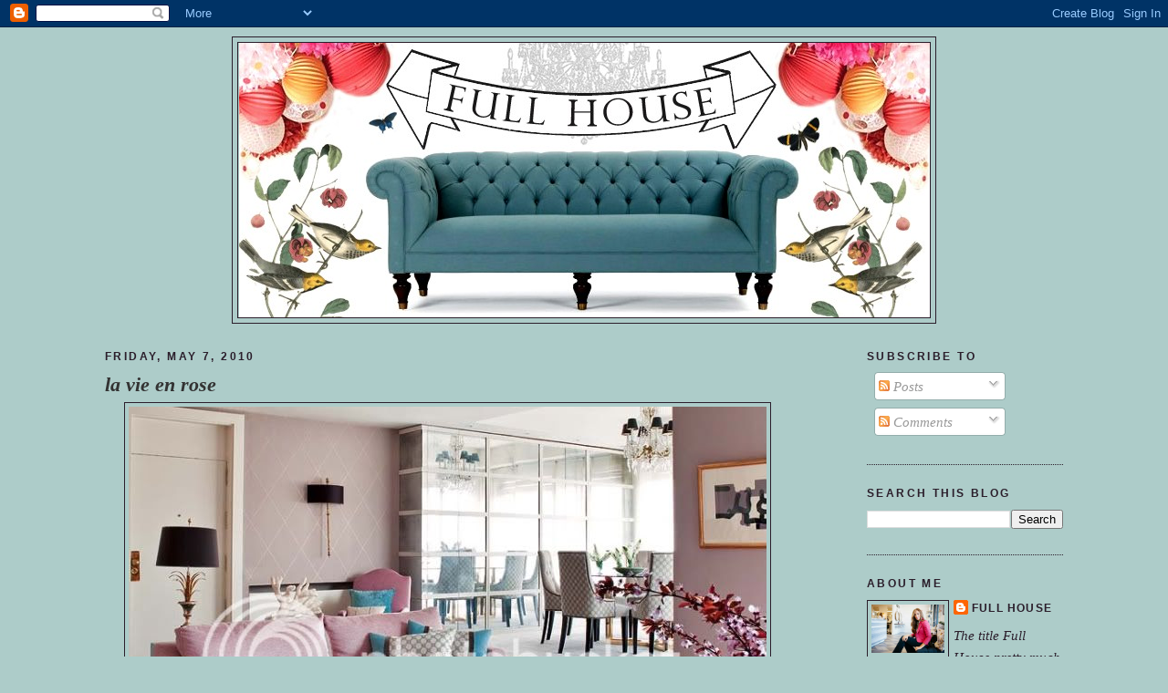

--- FILE ---
content_type: text/html; charset=UTF-8
request_url: https://vivafullhouse.blogspot.com/2010/05/livin-la-vida-lilac.html
body_size: 14311
content:
<!DOCTYPE html>
<html dir='ltr' xmlns='http://www.w3.org/1999/xhtml' xmlns:b='http://www.google.com/2005/gml/b' xmlns:data='http://www.google.com/2005/gml/data' xmlns:expr='http://www.google.com/2005/gml/expr'>
<head>
<link href='https://www.blogger.com/static/v1/widgets/2944754296-widget_css_bundle.css' rel='stylesheet' type='text/css'/>
<meta content='text/html; charset=UTF-8' http-equiv='Content-Type'/>
<meta content='blogger' name='generator'/>
<link href='https://vivafullhouse.blogspot.com/favicon.ico' rel='icon' type='image/x-icon'/>
<link href='http://vivafullhouse.blogspot.com/2010/05/livin-la-vida-lilac.html' rel='canonical'/>
<link rel="alternate" type="application/atom+xml" title="Full House - Atom" href="https://vivafullhouse.blogspot.com/feeds/posts/default" />
<link rel="alternate" type="application/rss+xml" title="Full House - RSS" href="https://vivafullhouse.blogspot.com/feeds/posts/default?alt=rss" />
<link rel="service.post" type="application/atom+xml" title="Full House - Atom" href="https://www.blogger.com/feeds/5573441369056100848/posts/default" />

<link rel="alternate" type="application/atom+xml" title="Full House - Atom" href="https://vivafullhouse.blogspot.com/feeds/7937201802763329428/comments/default" />
<!--Can't find substitution for tag [blog.ieCssRetrofitLinks]-->
<link href='http://i742.photobucket.com/albums/xx69/waylonbrian/386_3_1g-1.jpg' rel='image_src'/>
<meta content='http://vivafullhouse.blogspot.com/2010/05/livin-la-vida-lilac.html' property='og:url'/>
<meta content='la vie en rose' property='og:title'/>
<meta content='{via Nuevo Estilo } I&#39;m thinking there are very many items to be enjoyed in the above spread.  Did you happen to catch the chrome fretwork o...' property='og:description'/>
<meta content='https://lh3.googleusercontent.com/blogger_img_proxy/AEn0k_tilQg8rNabz9rv9ExWoLk7V01z7BW3s1vhEZkXQ4_V0Grv2ciTKFOtsNmnxe1u826_QA0F9UPl7lkcly0AsBNdiVYkpxLwkMk_wgXNb6f8wXoOa1gBnVfv9YpOzdT5trkU0VwBRw=w1200-h630-p-k-no-nu' property='og:image'/>
<title>Full House: la vie en rose</title>
<style id='page-skin-1' type='text/css'><!--
/*
-----------------------------------------------
Blogger Template Style
Name:     Minima Black
Designer: Douglas Bowman
URL:      www.stopdesign.com
Date:     26 Feb 2004
Updated by: Blogger Team
----------------------------------------------- */
/* Variable definitions
====================
<Variable name="bgcolor" description="Page Background Color"
type="color" default="#000">
<Variable name="textcolor" description="Text Color"
type="color" default="#ccc">
<Variable name="linkcolor" description="Link Color"
type="color" default="#9ad">
<Variable name="pagetitlecolor" description="Blog Title Color"
type="color" default="#ccc">
<Variable name="descriptioncolor" description="Blog Description Color"
type="color" default="#777">
<Variable name="titlecolor" description="Post Title Color"
type="color" default="#ad9">
<Variable name="bordercolor" description="Border Color"
type="color" default="#333">
<Variable name="sidebarcolor" description="Sidebar Title Color"
type="color" default="#777">
<Variable name="sidebartextcolor" description="Sidebar Text Color"
type="color" default="#999">
<Variable name="visitedlinkcolor" description="Visited Link Color"
type="color" default="#a7a">
<Variable name="bodyfont" description="Text Font"
type="font" default="normal normal 100% 'Trebuchet MS',Trebuchet,Verdana,Sans-serif">
<Variable name="headerfont" description="Sidebar Title Font"
type="font"
default="normal bold 78% 'Trebuchet MS',Trebuchet,Arial,Verdana,Sans-serif">
<Variable name="pagetitlefont" description="Blog Title Font"
type="font"
default="normal bold 200% 'Trebuchet MS',Trebuchet,Verdana,Sans-serif">
<Variable name="descriptionfont" description="Blog Description Font"
type="font"
default="normal normal 78% 'Trebuchet MS', Trebuchet, Verdana, Sans-serif">
<Variable name="postfooterfont" description="Post Footer Font"
type="font"
default="normal normal 78% 'Trebuchet MS', Trebuchet, Arial, Verdana, Sans-serif">
<Variable name="startSide" description="Start side in blog language"
type="automatic" default="left">
<Variable name="endSide" description="End side in blog language"
type="automatic" default="right">
*/
/* Use this with templates/template-twocol.html */
body {
background:#adccc9;
margin:0;
color:#2b1e2b;
font: x-small "Trebuchet MS", Trebuchet, Verdana, Sans-serif;
font-size/* */:/**/small;
font-size: /**/small;
text-align: center;
}
a:link {
color:#2b1e2b;
text-decoration:none;
}
a:visited {
color:#d8fffb;
text-decoration:none;
}
a:hover {
color:#333333;
text-decoration:underline;
}
a img {
border-width:0;
}
/* Header
-----------------------------------------------
*/
#header-wrapper {
width:770px;
margin:0 auto 10px;
border:1px solid #2b1e2b;
}
#header-inner {
background-position: center;
margin-left: auto;
margin-right: auto;
}
#header {
margin: 5px;
border: 1px solid #2b1e2b;
text-align: center;
color:#777777;
}
#header h1 {
margin:5px 5px 0;
padding:15px 20px .25em;
line-height:1.2em;
text-transform:uppercase;
letter-spacing:.2em;
font: normal bold 200% Verdana, sans-serif;
}
#header a {
color:#777777;
text-decoration:none;
}
#header a:hover {
color:#777777;
}
#header .description {
margin:0 5px 5px;
padding:0 20px 15px;
max-width:700px;
text-transform:uppercase;
letter-spacing:.2em;
line-height: 1.4em;
font: normal normal 78% Georgia, Times, serif;
color: #2b1e2b;
}
#header img {
margin-left: auto;
margin-right: auto;
}
/* Outer-Wrapper
----------------------------------------------- */
#outer-wrapper {
width: 1050px;
margin:0 auto;
padding:10px;
text-align:left;
font: italic normal 119% Times, serif;
}
#main-wrapper {
width: 750px;
float: left;
word-wrap: break-word; /* fix for long text breaking sidebar float in IE */
overflow: hidden;     /* fix for long non-text content breaking IE sidebar float */
}
#sidebar-wrapper {
width: 215px;
float: right;
word-wrap: break-word; /* fix for long text breaking sidebar float in IE */
overflow: hidden;     /* fix for long non-text content breaking IE sidebar float */
}
/* Headings
----------------------------------------------- */
h2 {
margin:1.5em 0 .75em;
font:normal bold 78% 'Trebuchet MS',Trebuchet,Arial,Verdana,Sans-serif;
line-height: 1.4em;
text-transform:uppercase;
letter-spacing:.2em;
color:#2b1e2b;
}
/* Posts
-----------------------------------------------
*/
h2.date-header {
margin:1.5em 0 .5em;
}
.post {
margin:.5em 0 1.5em;
border-bottom:1px dotted #2b1e2b;
padding-bottom:1.5em;
}
.post h3 {
margin:.25em 0 0;
padding:0 0 4px;
font-size:140%;
font-weight:normal;
line-height:1.4em;
color:#333333;
}
.post h3 a, .post h3 a:visited, .post h3 strong {
display:block;
text-decoration:none;
color:#333333;
font-weight:bold;
}
.post h3 strong, .post h3 a:hover {
color:#2b1e2b;
}
.post-body {
margin:0 0 .75em;
line-height:1.6em;
}
.post-body blockquote {
line-height:1.3em;
}
.post-footer {
margin: .75em 0;
color:#2b1e2b;
text-transform:uppercase;
letter-spacing:.1em;
font: normal normal 78% 'Trebuchet MS', Trebuchet, Arial, Verdana, Sans-serif;
line-height: 1.4em;
}
.comment-link {
margin-left:.6em;
}
.post img {
padding:4px;
border:1px solid #2b1e2b;
}
.post blockquote {
margin:1em 20px;
}
.post blockquote p {
margin:.75em 0;
}
/* Comments
----------------------------------------------- */
#comments h4 {
margin:1em 0;
font-weight: bold;
line-height: 1.4em;
text-transform:uppercase;
letter-spacing:.2em;
color: #2b1e2b;
}
#comments-block {
margin:1em 0 1.5em;
line-height:1.6em;
}
#comments-block .comment-author {
margin:.5em 0;
}
#comments-block .comment-body {
margin:.25em 0 0;
}
#comments-block .comment-footer {
margin:-.25em 0 2em;
line-height: 1.4em;
text-transform:uppercase;
letter-spacing:.1em;
}
#comments-block .comment-body p {
margin:0 0 .75em;
}
.deleted-comment {
font-style:italic;
color:gray;
}
.feed-links {
clear: both;
line-height: 2.5em;
}
#blog-pager-newer-link {
float: left;
}
#blog-pager-older-link {
float: right;
}
#blog-pager {
text-align: center;
}
/* Sidebar Content
----------------------------------------------- */
.sidebar {
color: #2b1e2b;
line-height: 1.5em;
}
.sidebar ul {
list-style:none;
margin:0 0 0;
padding:0 0 0;
}
.sidebar li {
margin:0;
padding-top:0;
padding-right:0;
padding-bottom:.25em;
padding-left:15px;
text-indent:-15px;
line-height:1.5em;
}
.sidebar .widget, .main .widget {
border-bottom:1px dotted #2b1e2b;
margin:0 0 1.5em;
padding:0 0 1.5em;
}
.main .Blog {
border-bottom-width: 0;
}
/* Profile
----------------------------------------------- */
.profile-img {
float: left;
margin-top: 0;
margin-right: 5px;
margin-bottom: 5px;
margin-left: 0;
padding: 4px;
border: 1px solid #2b1e2b;
}
.profile-data {
margin:0;
text-transform:uppercase;
letter-spacing:.1em;
font: normal normal 78% 'Trebuchet MS', Trebuchet, Arial, Verdana, Sans-serif;
color: #2b1e2b;
font-weight: bold;
line-height: 1.6em;
}
.profile-datablock {
margin:.5em 0 .5em;
}
.profile-textblock {
margin: 0.5em 0;
line-height: 1.6em;
}
.profile-link {
font: normal normal 78% 'Trebuchet MS', Trebuchet, Arial, Verdana, Sans-serif;
text-transform: uppercase;
letter-spacing: .1em;
}
/* Footer
----------------------------------------------- */
#footer {
width:660px;
clear:both;
margin:0 auto;
padding-top:15px;
line-height: 1.6em;
text-transform:uppercase;
letter-spacing:.1em;
text-align: center;
}

--></style>
<link href='https://www.blogger.com/dyn-css/authorization.css?targetBlogID=5573441369056100848&amp;zx=0d04b0f0-a960-4631-ab88-4007016899b9' media='none' onload='if(media!=&#39;all&#39;)media=&#39;all&#39;' rel='stylesheet'/><noscript><link href='https://www.blogger.com/dyn-css/authorization.css?targetBlogID=5573441369056100848&amp;zx=0d04b0f0-a960-4631-ab88-4007016899b9' rel='stylesheet'/></noscript>
<meta name='google-adsense-platform-account' content='ca-host-pub-1556223355139109'/>
<meta name='google-adsense-platform-domain' content='blogspot.com'/>

</head>
<body>
<div class='navbar section' id='navbar'><div class='widget Navbar' data-version='1' id='Navbar1'><script type="text/javascript">
    function setAttributeOnload(object, attribute, val) {
      if(window.addEventListener) {
        window.addEventListener('load',
          function(){ object[attribute] = val; }, false);
      } else {
        window.attachEvent('onload', function(){ object[attribute] = val; });
      }
    }
  </script>
<div id="navbar-iframe-container"></div>
<script type="text/javascript" src="https://apis.google.com/js/platform.js"></script>
<script type="text/javascript">
      gapi.load("gapi.iframes:gapi.iframes.style.bubble", function() {
        if (gapi.iframes && gapi.iframes.getContext) {
          gapi.iframes.getContext().openChild({
              url: 'https://www.blogger.com/navbar/5573441369056100848?po\x3d7937201802763329428\x26origin\x3dhttps://vivafullhouse.blogspot.com',
              where: document.getElementById("navbar-iframe-container"),
              id: "navbar-iframe"
          });
        }
      });
    </script><script type="text/javascript">
(function() {
var script = document.createElement('script');
script.type = 'text/javascript';
script.src = '//pagead2.googlesyndication.com/pagead/js/google_top_exp.js';
var head = document.getElementsByTagName('head')[0];
if (head) {
head.appendChild(script);
}})();
</script>
</div></div>
<div id='outer-wrapper'><div id='wrap2'>
<!-- skip links for text browsers -->
<span id='skiplinks' style='display:none;'>
<a href='#main'>skip to main </a> |
      <a href='#sidebar'>skip to sidebar</a>
</span>
<div id='header-wrapper'>
<div class='header section' id='header'><div class='widget Header' data-version='1' id='Header1'>
<div id='header-inner'>
<a href='https://vivafullhouse.blogspot.com/' style='display: block'>
<img alt='Full House' height='301px; ' id='Header1_headerimg' src='https://blogger.googleusercontent.com/img/b/R29vZ2xl/AVvXsEgx1AYgoGxGozKqDu9FWxD3H6bh6G07uR5dQHd8KazNLVjVOxgmlg4ILjsLsPWCI2HdrlnHo9KV4ySENDG3vyVbRPd9KnEDYJDw8sPfNa7i2DTUr_j0NyA9Wq2IWSNy9ITvsRwZ4jd2JcGS/s1600-r/get_convo_image-2.php.jpeg' style='display: block' width='757px; '/>
</a>
</div>
</div></div>
</div>
<div id='content-wrapper'>
<div id='crosscol-wrapper' style='text-align:center'>
<div class='crosscol no-items section' id='crosscol'></div>
</div>
<div id='main-wrapper'>
<div class='main section' id='main'><div class='widget Blog' data-version='1' id='Blog1'>
<div class='blog-posts hfeed'>

          <div class="date-outer">
        
<h2 class='date-header'><span>Friday, May 7, 2010</span></h2>

          <div class="date-posts">
        
<div class='post-outer'>
<div class='post hentry'>
<a name='7937201802763329428'></a>
<h3 class='post-title entry-title'>
<a href='https://vivafullhouse.blogspot.com/2010/05/livin-la-vida-lilac.html'>la vie en rose</a>
</h3>
<div class='post-header-line-1'></div>
<div class='post-body entry-content'>
<div style="text-align: center;"><span class="Apple-style-span" style="font-family: 'Lucida Grande', serif; font-size: -webkit-xxx-large; color: rgb(102, 102, 102); white-space: pre; "><a href="http://s742.photobucket.com/albums/xx69/waylonbrian/?action=view&amp;current=386_3_1g-1.jpg" target="_blank"><img alt="Photobucket" border="0" src="https://lh3.googleusercontent.com/blogger_img_proxy/AEn0k_tilQg8rNabz9rv9ExWoLk7V01z7BW3s1vhEZkXQ4_V0Grv2ciTKFOtsNmnxe1u826_QA0F9UPl7lkcly0AsBNdiVYkpxLwkMk_wgXNb6f8wXoOa1gBnVfv9YpOzdT5trkU0VwBRw=s0-d"></a></span></div><div><br /></div><div style="text-align: center;"><a href="http://s742.photobucket.com/albums/xx69/waylonbrian/?action=view&amp;current=386_3_2g.jpg" target="_blank"><img alt="Photobucket" border="0" src="https://lh3.googleusercontent.com/blogger_img_proxy/AEn0k_vnYIRHQnt5F0UI87Tm_QWgJxyiNdzO-GGSGtZBQS1NWYvLJu8k65xrmFFNzuWwvGnKGX2_MR2mIyXjcWnKuUajYWKvewExKYcyng7tgSUxsrojPjr-qwsP72QNFkeOgdEfbA=s0-d"></a></div><div><br /></div><div style="text-align: center;"><a href="http://s742.photobucket.com/albums/xx69/waylonbrian/?action=view&amp;current=386_3_5g.jpg" target="_blank"><img alt="Photobucket" border="0" src="https://lh3.googleusercontent.com/blogger_img_proxy/AEn0k_uIgLvUssuc0Uh8dgPBqAGRu3j-m6gJHKBjgciBaPvz0abh2tPtsk73HyprWWvyvol9WDFh7my-DqsNr4MJibRUpkwffPGIjTWMpzNwCpFCrawTqb6lS623X0pcIl7-fpbnML4=s0-d"></a></div><div><br /></div><div style="text-align: center;"><a href="http://s742.photobucket.com/albums/xx69/waylonbrian/?action=view&amp;current=386_3_8g.jpg" target="_blank"><img alt="Photobucket" border="0" src="https://lh3.googleusercontent.com/blogger_img_proxy/AEn0k_vVpNy-mGE6_xNBEYO21XmCmZKjO6h4cpcFodISN-FRF24tpjHotIDAttXtlO-Oiteirf3e6Zo3_ZPEoD5vSOutwVjozn5w_FQQuzxUYLvEJqGW7gpLGFR7LGxNxcOo-Tqbnzg=s0-d"></a></div><div><br /></div><div style="text-align: center;"><a href="http://s742.photobucket.com/albums/xx69/waylonbrian/?action=view&amp;current=386_3_9g.jpg" target="_blank"><img alt="Photobucket" border="0" src="https://lh3.googleusercontent.com/blogger_img_proxy/AEn0k_tyOVeoESQXPWVGiWDewS3We0nuAYwWtihXQcF7FRpHeC9-b08fpZJQR6DPD9t7qGLJfH6Zwdi6IaeSsZRmQNQpyFVl-fJbF-cm1SUpNxNgSmS6wdxD0vO7Tbe2TOPME-vLIs0=s0-d"></a></div><div><br /></div><div style="text-align: center;"><a href="http://s742.photobucket.com/albums/xx69/waylonbrian/?action=view&amp;current=386_3_10g.jpg" target="_blank"><img alt="Photobucket" border="0" src="https://lh3.googleusercontent.com/blogger_img_proxy/AEn0k_tciNQ_6gPwUheTDf7QE1e-rPIsyEz_Yca5G6GrMvuMtC_yIS7QLaytKE5OjmFPgMypXFbIZsuIUywen5SUgf-zXCoEpCd9iCmWGWEIhDIOBMJpvit9-rmSzo0nRIBGJ3GqxlRT=s0-d"></a></div><div style="text-align: center;"><span class="Apple-style-span"  style=" ;font-size:x-small;">{via <a href="http://www.nuevo-estilo.es/">Nuevo Estilo</a>}</span></div>I'm thinking there are very many items to be enjoyed in the above spread.  Did you happen to catch the chrome fretwork on the shower and window area.  Love.
<div style='clear: both;'></div>
</div>
<div class='post-footer'>
<div class='post-footer-line post-footer-line-1'><span class='post-author vcard'>
Posted by
<span class='fn'>Full House</span>
</span>
<span class='post-timestamp'>
at
<a class='timestamp-link' href='https://vivafullhouse.blogspot.com/2010/05/livin-la-vida-lilac.html' rel='bookmark' title='permanent link'><abbr class='published' title='2010-05-07T00:41:00-07:00'>12:41&#8239;AM</abbr></a>
</span>
<span class='post-comment-link'>
</span>
<span class='post-icons'>
<span class='item-action'>
<a href='https://www.blogger.com/email-post/5573441369056100848/7937201802763329428' title='Email Post'>
<img alt="" class="icon-action" height="13" src="//www.blogger.com/img/icon18_email.gif" width="18">
</a>
</span>
<span class='item-control blog-admin pid-495020820'>
<a href='https://www.blogger.com/post-edit.g?blogID=5573441369056100848&postID=7937201802763329428&from=pencil' title='Edit Post'>
<img alt='' class='icon-action' height='18' src='https://resources.blogblog.com/img/icon18_edit_allbkg.gif' width='18'/>
</a>
</span>
</span>
</div>
<div class='post-footer-line post-footer-line-2'><span class='post-labels'>
</span>
</div>
<div class='post-footer-line post-footer-line-3'></div>
</div>
</div>
<div class='comments' id='comments'>
<a name='comments'></a>
<h4>7 comments:</h4>
<div id='Blog1_comments-block-wrapper'>
<dl class='avatar-comment-indent' id='comments-block'>
<dt class='comment-author ' id='c2766582933118031920'>
<a name='c2766582933118031920'></a>
<div class="avatar-image-container vcard"><span dir="ltr"><a href="https://www.blogger.com/profile/01665400359026944585" target="" rel="nofollow" onclick="" class="avatar-hovercard" id="av-2766582933118031920-01665400359026944585"><img src="https://resources.blogblog.com/img/blank.gif" width="35" height="35" class="delayLoad" style="display: none;" longdesc="//blogger.googleusercontent.com/img/b/R29vZ2xl/AVvXsEjCrnOUQwtiaYmO8xT_uhKy8DSv-cvsKQpc6g5E-Ws2YbcCYGLH2IVctXW1jiM5jVA4vsRvp9NO38Czy_wbtGjuJGW-_lD9-MRYtK9ryoPXNkha-3tJtRKwtBO7iKkM2Q/s45-c/n509446758_815096_4798.jpg" alt="" title="Helena - A Diary of Lovely">

<noscript><img src="//blogger.googleusercontent.com/img/b/R29vZ2xl/AVvXsEjCrnOUQwtiaYmO8xT_uhKy8DSv-cvsKQpc6g5E-Ws2YbcCYGLH2IVctXW1jiM5jVA4vsRvp9NO38Czy_wbtGjuJGW-_lD9-MRYtK9ryoPXNkha-3tJtRKwtBO7iKkM2Q/s45-c/n509446758_815096_4798.jpg" width="35" height="35" class="photo" alt=""></noscript></a></span></div>
<a href='https://www.blogger.com/profile/01665400359026944585' rel='nofollow'>Helena - A Diary of Lovely</a>
said...
</dt>
<dd class='comment-body' id='Blog1_cmt-2766582933118031920'>
<p>
your photos are always the best!! lovely inspiration, truly gorgeous! have a great weekend! xo
</p>
</dd>
<dd class='comment-footer'>
<span class='comment-timestamp'>
<a href='https://vivafullhouse.blogspot.com/2010/05/livin-la-vida-lilac.html?showComment=1273234674605#c2766582933118031920' title='comment permalink'>
May 7, 2010 at 5:17&#8239;AM
</a>
<span class='item-control blog-admin pid-1882429924'>
<a class='comment-delete' href='https://www.blogger.com/comment/delete/5573441369056100848/2766582933118031920' title='Delete Comment'>
<img src='https://resources.blogblog.com/img/icon_delete13.gif'/>
</a>
</span>
</span>
</dd>
<dt class='comment-author ' id='c4729434849069807621'>
<a name='c4729434849069807621'></a>
<div class="avatar-image-container vcard"><span dir="ltr"><a href="https://www.blogger.com/profile/15545130837372429902" target="" rel="nofollow" onclick="" class="avatar-hovercard" id="av-4729434849069807621-15545130837372429902"><img src="https://resources.blogblog.com/img/blank.gif" width="35" height="35" class="delayLoad" style="display: none;" longdesc="//blogger.googleusercontent.com/img/b/R29vZ2xl/AVvXsEgU70vlpnfihQr32EABSZrlDyB8bfbK2wco7_pneLeiUoL9FjIzYRYWNn3NsL2Xe4UZhVQRMMznTPu47rJWLzzutq-tAefrmPTaL1bZvJyf9bg0qJUEqaJA8KHT-R-zcS8/s45-c/Val2.jpg" alt="" title="vmichelle">

<noscript><img src="//blogger.googleusercontent.com/img/b/R29vZ2xl/AVvXsEgU70vlpnfihQr32EABSZrlDyB8bfbK2wco7_pneLeiUoL9FjIzYRYWNn3NsL2Xe4UZhVQRMMznTPu47rJWLzzutq-tAefrmPTaL1bZvJyf9bg0qJUEqaJA8KHT-R-zcS8/s45-c/Val2.jpg" width="35" height="35" class="photo" alt=""></noscript></a></span></div>
<a href='https://www.blogger.com/profile/15545130837372429902' rel='nofollow'>vmichelle</a>
said...
</dt>
<dd class='comment-body' id='Blog1_cmt-4729434849069807621'>
<p>
What I love about this... the way the black adds a little sophistication and makes it adult instead of too girly.  And the way the bright turquoise in small doses adds zest and keeps it from being a sea of pastel.  I would never have thought to mix lilac and turquoise....
</p>
</dd>
<dd class='comment-footer'>
<span class='comment-timestamp'>
<a href='https://vivafullhouse.blogspot.com/2010/05/livin-la-vida-lilac.html?showComment=1273238821034#c4729434849069807621' title='comment permalink'>
May 7, 2010 at 6:27&#8239;AM
</a>
<span class='item-control blog-admin pid-612459190'>
<a class='comment-delete' href='https://www.blogger.com/comment/delete/5573441369056100848/4729434849069807621' title='Delete Comment'>
<img src='https://resources.blogblog.com/img/icon_delete13.gif'/>
</a>
</span>
</span>
</dd>
<dt class='comment-author ' id='c561234142739750525'>
<a name='c561234142739750525'></a>
<div class="avatar-image-container vcard"><span dir="ltr"><a href="https://www.blogger.com/profile/01293692557490008786" target="" rel="nofollow" onclick="" class="avatar-hovercard" id="av-561234142739750525-01293692557490008786"><img src="https://resources.blogblog.com/img/blank.gif" width="35" height="35" class="delayLoad" style="display: none;" longdesc="//1.bp.blogspot.com/_ztJkVrLMxtM/S4H3Q0RSWJI/AAAAAAAAAAk/LjUM9r-cFLw/S45-s35/IMG_5006.jpg" alt="" title="LiveLikeYou">

<noscript><img src="//1.bp.blogspot.com/_ztJkVrLMxtM/S4H3Q0RSWJI/AAAAAAAAAAk/LjUM9r-cFLw/S45-s35/IMG_5006.jpg" width="35" height="35" class="photo" alt=""></noscript></a></span></div>
<a href='https://www.blogger.com/profile/01293692557490008786' rel='nofollow'>LiveLikeYou</a>
said...
</dt>
<dd class='comment-body' id='Blog1_cmt-561234142739750525'>
<p>
Chrome fretwork-genius. Pale rose and turquoise great color combo!
</p>
</dd>
<dd class='comment-footer'>
<span class='comment-timestamp'>
<a href='https://vivafullhouse.blogspot.com/2010/05/livin-la-vida-lilac.html?showComment=1273285363808#c561234142739750525' title='comment permalink'>
May 7, 2010 at 7:22&#8239;PM
</a>
<span class='item-control blog-admin pid-1442901594'>
<a class='comment-delete' href='https://www.blogger.com/comment/delete/5573441369056100848/561234142739750525' title='Delete Comment'>
<img src='https://resources.blogblog.com/img/icon_delete13.gif'/>
</a>
</span>
</span>
</dd>
<dt class='comment-author ' id='c4272655135793216725'>
<a name='c4272655135793216725'></a>
<div class="avatar-image-container avatar-stock"><span dir="ltr"><a href="https://www.blogger.com/profile/05083314626403530531" target="" rel="nofollow" onclick="" class="avatar-hovercard" id="av-4272655135793216725-05083314626403530531"><img src="//www.blogger.com/img/blogger_logo_round_35.png" width="35" height="35" alt="" title="Unknown">

</a></span></div>
<a href='https://www.blogger.com/profile/05083314626403530531' rel='nofollow'>Unknown</a>
said...
</dt>
<dd class='comment-body' id='Blog1_cmt-4272655135793216725'>
<p>
what a beautiful twist on the traditional.
</p>
</dd>
<dd class='comment-footer'>
<span class='comment-timestamp'>
<a href='https://vivafullhouse.blogspot.com/2010/05/livin-la-vida-lilac.html?showComment=1273469698633#c4272655135793216725' title='comment permalink'>
May 9, 2010 at 10:34&#8239;PM
</a>
<span class='item-control blog-admin pid-1219559858'>
<a class='comment-delete' href='https://www.blogger.com/comment/delete/5573441369056100848/4272655135793216725' title='Delete Comment'>
<img src='https://resources.blogblog.com/img/icon_delete13.gif'/>
</a>
</span>
</span>
</dd>
<dt class='comment-author ' id='c6557001777826552190'>
<a name='c6557001777826552190'></a>
<div class="avatar-image-container vcard"><span dir="ltr"><a href="https://www.blogger.com/profile/04097189273749523896" target="" rel="nofollow" onclick="" class="avatar-hovercard" id="av-6557001777826552190-04097189273749523896"><img src="https://resources.blogblog.com/img/blank.gif" width="35" height="35" class="delayLoad" style="display: none;" longdesc="//blogger.googleusercontent.com/img/b/R29vZ2xl/AVvXsEjlzsFMg3koVusk-PvpSb4cbz2OAmaCj1fPmuLZF9xXeMxR216jRNKWETt0klP1125LKGZedRSa_hFDXcUI5coOw61pBNMdPBsjtJ2wkTj6FTuJ6rarqq-Dw9Kt8jqspw/s45-c/Angela-9767_small-e1268790218765-150x150.jpg" alt="" title="angela | the painted house">

<noscript><img src="//blogger.googleusercontent.com/img/b/R29vZ2xl/AVvXsEjlzsFMg3koVusk-PvpSb4cbz2OAmaCj1fPmuLZF9xXeMxR216jRNKWETt0klP1125LKGZedRSa_hFDXcUI5coOw61pBNMdPBsjtJ2wkTj6FTuJ6rarqq-Dw9Kt8jqspw/s45-c/Angela-9767_small-e1268790218765-150x150.jpg" width="35" height="35" class="photo" alt=""></noscript></a></span></div>
<a href='https://www.blogger.com/profile/04097189273749523896' rel='nofollow'>angela | the painted house</a>
said...
</dt>
<dd class='comment-body' id='Blog1_cmt-6557001777826552190'>
<p>
Heck yeah, I noticed the shower!  That was one of those gasp moments.  I&#39;ve never seen that before.  LOVE.  I need to take notes on that living space.
</p>
</dd>
<dd class='comment-footer'>
<span class='comment-timestamp'>
<a href='https://vivafullhouse.blogspot.com/2010/05/livin-la-vida-lilac.html?showComment=1273488139603#c6557001777826552190' title='comment permalink'>
May 10, 2010 at 3:42&#8239;AM
</a>
<span class='item-control blog-admin pid-1565063620'>
<a class='comment-delete' href='https://www.blogger.com/comment/delete/5573441369056100848/6557001777826552190' title='Delete Comment'>
<img src='https://resources.blogblog.com/img/icon_delete13.gif'/>
</a>
</span>
</span>
</dd>
<dt class='comment-author ' id='c3608193859314390891'>
<a name='c3608193859314390891'></a>
<div class="avatar-image-container vcard"><span dir="ltr"><a href="https://www.blogger.com/profile/02151860816731957813" target="" rel="nofollow" onclick="" class="avatar-hovercard" id="av-3608193859314390891-02151860816731957813"><img src="https://resources.blogblog.com/img/blank.gif" width="35" height="35" class="delayLoad" style="display: none;" longdesc="//blogger.googleusercontent.com/img/b/R29vZ2xl/AVvXsEih9lg0kco4JvxH-C1QSxYGTfz97v0M50XAnlDxSf8SbQQxvILEty2zsHwLO1ZwAwcOfwxv3oSqotKYPXs50zp0x8VDPzGC-cF4UNIzi4Ly3n7rDeAG4dm-5inbvbvG_w/s45-c/1.jpg" alt="" title="Laura">

<noscript><img src="//blogger.googleusercontent.com/img/b/R29vZ2xl/AVvXsEih9lg0kco4JvxH-C1QSxYGTfz97v0M50XAnlDxSf8SbQQxvILEty2zsHwLO1ZwAwcOfwxv3oSqotKYPXs50zp0x8VDPzGC-cF4UNIzi4Ly3n7rDeAG4dm-5inbvbvG_w/s45-c/1.jpg" width="35" height="35" class="photo" alt=""></noscript></a></span></div>
<a href='https://www.blogger.com/profile/02151860816731957813' rel='nofollow'>Laura</a>
said...
</dt>
<dd class='comment-body' id='Blog1_cmt-3608193859314390891'>
<p>
I love the mirrored paneled closet door!  I&#39;d have too many fingerprints on it though!!  :-)
</p>
</dd>
<dd class='comment-footer'>
<span class='comment-timestamp'>
<a href='https://vivafullhouse.blogspot.com/2010/05/livin-la-vida-lilac.html?showComment=1273540129113#c3608193859314390891' title='comment permalink'>
May 10, 2010 at 6:08&#8239;PM
</a>
<span class='item-control blog-admin pid-453562215'>
<a class='comment-delete' href='https://www.blogger.com/comment/delete/5573441369056100848/3608193859314390891' title='Delete Comment'>
<img src='https://resources.blogblog.com/img/icon_delete13.gif'/>
</a>
</span>
</span>
</dd>
<dt class='comment-author ' id='c9192390512449791439'>
<a name='c9192390512449791439'></a>
<div class="avatar-image-container avatar-stock"><span dir="ltr"><a href="https://www.blogger.com/profile/09111774613294472993" target="" rel="nofollow" onclick="" class="avatar-hovercard" id="av-9192390512449791439-09111774613294472993"><img src="//www.blogger.com/img/blogger_logo_round_35.png" width="35" height="35" alt="" title="kelleighchris">

</a></span></div>
<a href='https://www.blogger.com/profile/09111774613294472993' rel='nofollow'>kelleighchris</a>
said...
</dt>
<dd class='comment-body' id='Blog1_cmt-9192390512449791439'>
<p>
Thank you for posting these amazing pictures.  They took my breath away!
</p>
</dd>
<dd class='comment-footer'>
<span class='comment-timestamp'>
<a href='https://vivafullhouse.blogspot.com/2010/05/livin-la-vida-lilac.html?showComment=1274974948318#c9192390512449791439' title='comment permalink'>
May 27, 2010 at 8:42&#8239;AM
</a>
<span class='item-control blog-admin pid-1177393766'>
<a class='comment-delete' href='https://www.blogger.com/comment/delete/5573441369056100848/9192390512449791439' title='Delete Comment'>
<img src='https://resources.blogblog.com/img/icon_delete13.gif'/>
</a>
</span>
</span>
</dd>
</dl>
</div>
<p class='comment-footer'>
<a href='https://www.blogger.com/comment/fullpage/post/5573441369056100848/7937201802763329428' onclick=''>Post a Comment</a>
</p>
</div>
</div>

        </div></div>
      
</div>
<div class='blog-pager' id='blog-pager'>
<span id='blog-pager-newer-link'>
<a class='blog-pager-newer-link' href='https://vivafullhouse.blogspot.com/2010/05/whimsical-wedding-hair-accessories.html' id='Blog1_blog-pager-newer-link' title='Newer Post'>Newer Post</a>
</span>
<span id='blog-pager-older-link'>
<a class='blog-pager-older-link' href='https://vivafullhouse.blogspot.com/2010/05/oh-momma.html' id='Blog1_blog-pager-older-link' title='Older Post'>Older Post</a>
</span>
<a class='home-link' href='https://vivafullhouse.blogspot.com/'>Home</a>
</div>
<div class='clear'></div>
<div class='post-feeds'>
<div class='feed-links'>
Subscribe to:
<a class='feed-link' href='https://vivafullhouse.blogspot.com/feeds/7937201802763329428/comments/default' target='_blank' type='application/atom+xml'>Post Comments (Atom)</a>
</div>
</div>
</div></div>
</div>
<div id='sidebar-wrapper'>
<div class='sidebar section' id='sidebar'><div class='widget Subscribe' data-version='1' id='Subscribe1'>
<div style='white-space:nowrap'>
<h2 class='title'>Subscribe To</h2>
<div class='widget-content'>
<div class='subscribe-wrapper subscribe-type-POST'>
<div class='subscribe expanded subscribe-type-POST' id='SW_READER_LIST_Subscribe1POST' style='display:none;'>
<div class='top'>
<span class='inner' onclick='return(_SW_toggleReaderList(event, "Subscribe1POST"));'>
<img class='subscribe-dropdown-arrow' src='https://resources.blogblog.com/img/widgets/arrow_dropdown.gif'/>
<img align='absmiddle' alt='' border='0' class='feed-icon' src='https://resources.blogblog.com/img/icon_feed12.png'/>
Posts
</span>
<div class='feed-reader-links'>
<a class='feed-reader-link' href='https://www.netvibes.com/subscribe.php?url=https%3A%2F%2Fvivafullhouse.blogspot.com%2Ffeeds%2Fposts%2Fdefault' target='_blank'>
<img src='https://resources.blogblog.com/img/widgets/subscribe-netvibes.png'/>
</a>
<a class='feed-reader-link' href='https://add.my.yahoo.com/content?url=https%3A%2F%2Fvivafullhouse.blogspot.com%2Ffeeds%2Fposts%2Fdefault' target='_blank'>
<img src='https://resources.blogblog.com/img/widgets/subscribe-yahoo.png'/>
</a>
<a class='feed-reader-link' href='https://vivafullhouse.blogspot.com/feeds/posts/default' target='_blank'>
<img align='absmiddle' class='feed-icon' src='https://resources.blogblog.com/img/icon_feed12.png'/>
                  Atom
                </a>
</div>
</div>
<div class='bottom'></div>
</div>
<div class='subscribe' id='SW_READER_LIST_CLOSED_Subscribe1POST' onclick='return(_SW_toggleReaderList(event, "Subscribe1POST"));'>
<div class='top'>
<span class='inner'>
<img class='subscribe-dropdown-arrow' src='https://resources.blogblog.com/img/widgets/arrow_dropdown.gif'/>
<span onclick='return(_SW_toggleReaderList(event, "Subscribe1POST"));'>
<img align='absmiddle' alt='' border='0' class='feed-icon' src='https://resources.blogblog.com/img/icon_feed12.png'/>
Posts
</span>
</span>
</div>
<div class='bottom'></div>
</div>
</div>
<div class='subscribe-wrapper subscribe-type-PER_POST'>
<div class='subscribe expanded subscribe-type-PER_POST' id='SW_READER_LIST_Subscribe1PER_POST' style='display:none;'>
<div class='top'>
<span class='inner' onclick='return(_SW_toggleReaderList(event, "Subscribe1PER_POST"));'>
<img class='subscribe-dropdown-arrow' src='https://resources.blogblog.com/img/widgets/arrow_dropdown.gif'/>
<img align='absmiddle' alt='' border='0' class='feed-icon' src='https://resources.blogblog.com/img/icon_feed12.png'/>
Comments
</span>
<div class='feed-reader-links'>
<a class='feed-reader-link' href='https://www.netvibes.com/subscribe.php?url=https%3A%2F%2Fvivafullhouse.blogspot.com%2Ffeeds%2F7937201802763329428%2Fcomments%2Fdefault' target='_blank'>
<img src='https://resources.blogblog.com/img/widgets/subscribe-netvibes.png'/>
</a>
<a class='feed-reader-link' href='https://add.my.yahoo.com/content?url=https%3A%2F%2Fvivafullhouse.blogspot.com%2Ffeeds%2F7937201802763329428%2Fcomments%2Fdefault' target='_blank'>
<img src='https://resources.blogblog.com/img/widgets/subscribe-yahoo.png'/>
</a>
<a class='feed-reader-link' href='https://vivafullhouse.blogspot.com/feeds/7937201802763329428/comments/default' target='_blank'>
<img align='absmiddle' class='feed-icon' src='https://resources.blogblog.com/img/icon_feed12.png'/>
                  Atom
                </a>
</div>
</div>
<div class='bottom'></div>
</div>
<div class='subscribe' id='SW_READER_LIST_CLOSED_Subscribe1PER_POST' onclick='return(_SW_toggleReaderList(event, "Subscribe1PER_POST"));'>
<div class='top'>
<span class='inner'>
<img class='subscribe-dropdown-arrow' src='https://resources.blogblog.com/img/widgets/arrow_dropdown.gif'/>
<span onclick='return(_SW_toggleReaderList(event, "Subscribe1PER_POST"));'>
<img align='absmiddle' alt='' border='0' class='feed-icon' src='https://resources.blogblog.com/img/icon_feed12.png'/>
Comments
</span>
</span>
</div>
<div class='bottom'></div>
</div>
</div>
<div style='clear:both'></div>
</div>
</div>
<div class='clear'></div>
</div><div class='widget BlogSearch' data-version='1' id='BlogSearch1'>
<h2 class='title'>Search This Blog</h2>
<div class='widget-content'>
<div id='BlogSearch1_form'>
<form action='https://vivafullhouse.blogspot.com/search' class='gsc-search-box' target='_top'>
<table cellpadding='0' cellspacing='0' class='gsc-search-box'>
<tbody>
<tr>
<td class='gsc-input'>
<input autocomplete='off' class='gsc-input' name='q' size='10' title='search' type='text' value=''/>
</td>
<td class='gsc-search-button'>
<input class='gsc-search-button' title='search' type='submit' value='Search'/>
</td>
</tr>
</tbody>
</table>
</form>
</div>
</div>
<div class='clear'></div>
</div><div class='widget Profile' data-version='1' id='Profile1'>
<h2>About Me</h2>
<div class='widget-content'>
<a href='https://www.blogger.com/profile/09362521817120813876'><img alt='My photo' class='profile-img' height='53' src='//blogger.googleusercontent.com/img/b/R29vZ2xl/AVvXsEio-9-nWz7I8_0KeiG0af4-jkIivG3zYt4BEDMkWBoWa6zfk4kzPyGA-LqCHCU7oId3IJj63stQrnmAXuE160F_vPkOkUMVh4C3EM92NvLcMQqVX4mXbhAXgYuIy9Hj7js/s220/Habit+Portraits-5+web.jpg' width='80'/></a>
<dl class='profile-datablock'>
<dt class='profile-data'>
<a class='profile-name-link g-profile' href='https://www.blogger.com/profile/09362521817120813876' rel='author' style='background-image: url(//www.blogger.com/img/logo-16.png);'>
Full House
</a>
</dt>
<dd class='profile-textblock'>The title Full House pretty much sums up my life.  If you&#39;ve ever played with dice or the game Yahtzee then possibly you&#39;ve rolled a Full House.  As luck would have it in the game of life I rolled out twin girls and triplet boys.  What am I doing blogging...I should be in Vegas winning money for diapers.  If I really hit the jackpot I&#39;d hire Uncle Joey and Uncle Jesse to move in and help out.

Oh and I like to associate life&#39;s happenings with home decor.  I like parties &amp; to fit in a craft every once in a while.</dd>
</dl>
<a class='profile-link' href='https://www.blogger.com/profile/09362521817120813876' rel='author'>View my complete profile</a>
<div class='clear'></div>
</div>
</div><div class='widget Image' data-version='1' id='Image3'>
<h2>The Girls</h2>
<div class='widget-content'>
<img alt='The Girls' height='200' id='Image3_img' src='https://blogger.googleusercontent.com/img/b/R29vZ2xl/AVvXsEg3MItDMppsazy3O2A9R_ybLtlMQ6UvBeF5cnoJ6BPX73MBInoAbzi1HDm1kGmwSyuSMdVPffY4-ZkbiHnmCUmZdvODjE8AsNGYDRes3q6sxIVrTlTnIbkMYVkjRq8L07u-DC6-EdZYdm4/s200/Maile.jpg' width='144'/>
<br/>
</div>
<div class='clear'></div>
</div><div class='widget Image' data-version='1' id='Image2'>
<h2>The Boys</h2>
<div class='widget-content'>
<img alt='The Boys' height='144' id='Image2_img' src='https://blogger.googleusercontent.com/img/b/R29vZ2xl/AVvXsEgCKhU9gmenEkyQ54xzBZ2QZV_7QeJ2GNYCeWWBbLcHs7M7n076K6lDwM3XS41irLkNKjl9tQuJLspTfWAY7rGJ2Z1vbZBHbWvs4LqKdQfkjVQrkFMZR8jbwEDgdtywYQZ909mtAeieFAU/s200/Wells.jpg' width='200'/>
<br/>
</div>
<div class='clear'></div>
</div><div class='widget HTML' data-version='1' id='HTML2'>
<h2 class='title'>{Thanks for the kind mentions}</h2>
<div class='widget-content'>
<a href="http://www.designspongeonline.com/2009/02/diy-project-magnetic-chalkboard-mirror.html"><span style="" class="Apple-style-span"><span style="" class="Apple-style-span"><span style="color: rgb(102, 102, 102);" class="Apple-style-span">design* sponge</span></span></span></a><span style="" class="Apple-style-span"><span style="color: rgb(102, 102, 102);" class="Apple-style-span">
</span></span><span style="" class="Apple-style-span"><span style="" class="Apple-style-span"><span style="color: rgb(102, 102, 102);" class="Apple-style-span">
</span></span><span style="" class="Apple-style-span"><span style="color: rgb(102, 102, 102);" class="Apple-style-span"><a href="http://partyperfectblog.blogspot.com/2009/06/mr-man-2-year-old-party-for-triplets.html"></a></span></span></span><div><span style="" class="Apple-style-span"><a style="text-decoration: none;" href="http://partyperfectblog.blogspot.com/2009/06/mr-man-2-year-old-party-for-triplets.html"><span style="" class="Apple-style-span"><span style="" class="Apple-style-span"><span style="color: rgb(102, 102, 102);" class="Apple-style-span">Party Perfect</span></span></span></a></span><span style="" class="Apple-style-span"><span style="color: rgb(102, 102, 102);" class="Apple-style-span">
</span></span><span style="" class="Apple-style-span"><span style="" class="Apple-style-span"><span style="color: rgb(102, 102, 102);" class="Apple-style-span">
</span></span><span style="" class="Apple-style-span"><span style="color: rgb(102, 102, 102);" class="Apple-style-span"><a href="http://littlegreennotebook.blogspot.com/2009/04/beautiful-chalkboard.html"></a></span></span></span></div><div><span style="" class="Apple-style-span"><a style="text-decoration: none;" href="http://littlegreennotebook.blogspot.com/2009/04/beautiful-chalkboard.html"><span style="" class="Apple-style-span"><span style="" class="Apple-style-span"><span style="color: rgb(102, 102, 102);" class="Apple-style-span">Little Green Notebook</span></span></span></a></span><span style="" class="Apple-style-span"><span style="color: rgb(102, 102, 102);" class="Apple-style-span">
</span></span><span style="" class="Apple-style-span"><span style="" class="Apple-style-span"><span style="color: rgb(102, 102, 102);" class="Apple-style-span">
</span></span><span style="" class="Apple-style-span"><span style="color: rgb(102, 102, 102);" class="Apple-style-span"><a href="http://swishandswanky.blogspot.com/2009/02/reuse-and-recycle.html"></a></span></span></span></div><div><span style="" class="Apple-style-span"><a style="text-decoration: none;" href="http://swishandswanky.blogspot.com/2009/02/reuse-and-recycle.html"><span style="" class="Apple-style-span"><span style="" class="Apple-style-span"><span style="color: rgb(102, 102, 102);" class="Apple-style-span">Swish &amp; Swanky</span></span></span></a></span><span style="" class="Apple-style-span"><span style="color: rgb(102, 102, 102);" class="Apple-style-span">
</span></span><span style="" class="Apple-style-span"><span style="" class="Apple-style-span"><span style="color: rgb(102, 102, 102);" class="Apple-style-span">
</span></span><span style="" class="Apple-style-span"><span style="color: rgb(102, 102, 102);" class="Apple-style-span"><a href="http://www.designmom.com/2009/06/clever-birthdays.html"></a></span></span></span></div><div><span style="" class="Apple-style-span"><a style="text-decoration: none;" href="http://www.designmom.com/2009/06/clever-birthdays.html"><span style="" class="Apple-style-span"><span style="" class="Apple-style-span"><span style="color: rgb(102, 102, 102);" class="Apple-style-span">Design Mom</span></span></span></a></span><span style="" class="Apple-style-span"><span style="color: rgb(102, 102, 102);" class="Apple-style-span">
</span></span><span style="" class="Apple-style-span"><span style="" class="Apple-style-span"><span style="color: rgb(102, 102, 102);" class="Apple-style-span">
</span></span><span style="" class="Apple-style-span"><span style="color: rgb(102, 102, 102);" class="Apple-style-span"><a href="http://ishandchi.blogspot.com/2009/08/inspiration-lovely-laundry-makeover.html"></a></span></span></span></div><div><span style="" class="Apple-style-span"><a style="text-decoration: none;" href="http://ishandchi.blogspot.com/2009/08/inspiration-lovely-laundry-makeover.html"><span style="" class="Apple-style-span"><span style="" class="Apple-style-span"><span style="color: rgb(102, 102, 102);" class="Apple-style-span">Ish &amp; Chi</span></span></span></a></span><span style="" class="Apple-style-span"><span style="color: rgb(102, 102, 102);" class="Apple-style-span">
</span></span><span style="" class="Apple-style-span"><span style="" class="Apple-style-span"><span style="color: rgb(102, 102, 102);" class="Apple-style-span">
</span></span><span style="" class="Apple-style-span"><span style="color: rgb(102, 102, 102);" class="Apple-style-span"><a href="http://www.birthdaygirlblog.com/2009/07/real-parties-mr-man.html"></a></span></span></span></div><div><span style="" class="Apple-style-span"><a style="text-decoration: none;" href="http://www.birthdaygirlblog.com/2009/07/real-parties-mr-man.html"><span style="" class="Apple-style-span"><span style="" class="Apple-style-span"><span style="color: rgb(102, 102, 102);" class="Apple-style-span">Birthday Girl</span></span></span></a></span><span style="" class="Apple-style-span"><span style="color: rgb(102, 102, 102);" class="Apple-style-span">
</span></span><span style="" class="Apple-style-span"><span style="" class="Apple-style-span"><span style="color: rgb(102, 102, 102);" class="Apple-style-span">
</span></span><span style="" class="Apple-style-span"><span style="color: rgb(102, 102, 102);" class="Apple-style-span"><a href="http://www.goodyblog.com/playing_house/2009/07/the-cutest-birthday-party-ever.html"></a></span></span></span></div><div><span style="" class="Apple-style-span"><span style="" class="Apple-style-span"><span style="" class="Apple-style-span"><span style="" class="Apple-style-span"><a style="text-decoration: none;" href="http://www.goodyblog.com/playing_house/2009/07/the-cutest-birthday-party-ever.html"><span style="color: rgb(102, 102, 102);" class="Apple-style-span">Goodyblog</span></a></span></span></span></span></div><div><span style="" class="Apple-style-span"><span style="color: rgb(102, 102, 102);" class="Apple-style-span">
</span></span></div><div><span style="" class="Apple-style-span"><a href="http://asoftplacetoland-kimba.blogspot.com/2009/02/linky-love_20.html"><span style="color: rgb(102, 102, 102);" class="Apple-style-span">A Soft Place to Land</span></a></span></div>
<span style="" class="Apple-style-span"><a href="http://www.hostessblog.com/2009/11/real-parties-mr-man-birthday/"><span style="color: rgb(102, 102, 102);" class="Apple-style-span">Hostess with the mostess</span></a></span><div><span style="color: rgb(102, 102, 102);" class="Apple-style-span">
</span></div><div><a href="http://www.pepperdesignblog.com/?p=2858"><span class="Apple-style-span"  style="color:#666666;">Pepper Design Blog</span></a></div><div><span class="Apple-style-span"  style="color:#666666;">
</span></div><div><a href="http://bringingladyback.blogspot.com/2010/03/sitting-pretty-with-christina-from.html"><span class="Apple-style-span"  style="color:#666666;">Bringing Lady Back</span></a></div>
</div>
<div class='clear'></div>
</div><div class='widget BlogArchive' data-version='1' id='BlogArchive1'>
<h2>Blog Archive</h2>
<div class='widget-content'>
<div id='ArchiveList'>
<div id='BlogArchive1_ArchiveList'>
<ul class='hierarchy'>
<li class='archivedate collapsed'>
<a class='toggle' href='javascript:void(0)'>
<span class='zippy'>

        &#9658;&#160;
      
</span>
</a>
<a class='post-count-link' href='https://vivafullhouse.blogspot.com/2014/'>
2014
</a>
<span class='post-count' dir='ltr'>(1)</span>
<ul class='hierarchy'>
<li class='archivedate collapsed'>
<a class='toggle' href='javascript:void(0)'>
<span class='zippy'>

        &#9658;&#160;
      
</span>
</a>
<a class='post-count-link' href='https://vivafullhouse.blogspot.com/2014/02/'>
February
</a>
<span class='post-count' dir='ltr'>(1)</span>
</li>
</ul>
</li>
</ul>
<ul class='hierarchy'>
<li class='archivedate collapsed'>
<a class='toggle' href='javascript:void(0)'>
<span class='zippy'>

        &#9658;&#160;
      
</span>
</a>
<a class='post-count-link' href='https://vivafullhouse.blogspot.com/2013/'>
2013
</a>
<span class='post-count' dir='ltr'>(1)</span>
<ul class='hierarchy'>
<li class='archivedate collapsed'>
<a class='toggle' href='javascript:void(0)'>
<span class='zippy'>

        &#9658;&#160;
      
</span>
</a>
<a class='post-count-link' href='https://vivafullhouse.blogspot.com/2013/01/'>
January
</a>
<span class='post-count' dir='ltr'>(1)</span>
</li>
</ul>
</li>
</ul>
<ul class='hierarchy'>
<li class='archivedate collapsed'>
<a class='toggle' href='javascript:void(0)'>
<span class='zippy'>

        &#9658;&#160;
      
</span>
</a>
<a class='post-count-link' href='https://vivafullhouse.blogspot.com/2012/'>
2012
</a>
<span class='post-count' dir='ltr'>(94)</span>
<ul class='hierarchy'>
<li class='archivedate collapsed'>
<a class='toggle' href='javascript:void(0)'>
<span class='zippy'>

        &#9658;&#160;
      
</span>
</a>
<a class='post-count-link' href='https://vivafullhouse.blogspot.com/2012/11/'>
November
</a>
<span class='post-count' dir='ltr'>(3)</span>
</li>
</ul>
<ul class='hierarchy'>
<li class='archivedate collapsed'>
<a class='toggle' href='javascript:void(0)'>
<span class='zippy'>

        &#9658;&#160;
      
</span>
</a>
<a class='post-count-link' href='https://vivafullhouse.blogspot.com/2012/10/'>
October
</a>
<span class='post-count' dir='ltr'>(5)</span>
</li>
</ul>
<ul class='hierarchy'>
<li class='archivedate collapsed'>
<a class='toggle' href='javascript:void(0)'>
<span class='zippy'>

        &#9658;&#160;
      
</span>
</a>
<a class='post-count-link' href='https://vivafullhouse.blogspot.com/2012/09/'>
September
</a>
<span class='post-count' dir='ltr'>(12)</span>
</li>
</ul>
<ul class='hierarchy'>
<li class='archivedate collapsed'>
<a class='toggle' href='javascript:void(0)'>
<span class='zippy'>

        &#9658;&#160;
      
</span>
</a>
<a class='post-count-link' href='https://vivafullhouse.blogspot.com/2012/08/'>
August
</a>
<span class='post-count' dir='ltr'>(5)</span>
</li>
</ul>
<ul class='hierarchy'>
<li class='archivedate collapsed'>
<a class='toggle' href='javascript:void(0)'>
<span class='zippy'>

        &#9658;&#160;
      
</span>
</a>
<a class='post-count-link' href='https://vivafullhouse.blogspot.com/2012/06/'>
June
</a>
<span class='post-count' dir='ltr'>(8)</span>
</li>
</ul>
<ul class='hierarchy'>
<li class='archivedate collapsed'>
<a class='toggle' href='javascript:void(0)'>
<span class='zippy'>

        &#9658;&#160;
      
</span>
</a>
<a class='post-count-link' href='https://vivafullhouse.blogspot.com/2012/05/'>
May
</a>
<span class='post-count' dir='ltr'>(16)</span>
</li>
</ul>
<ul class='hierarchy'>
<li class='archivedate collapsed'>
<a class='toggle' href='javascript:void(0)'>
<span class='zippy'>

        &#9658;&#160;
      
</span>
</a>
<a class='post-count-link' href='https://vivafullhouse.blogspot.com/2012/04/'>
April
</a>
<span class='post-count' dir='ltr'>(9)</span>
</li>
</ul>
<ul class='hierarchy'>
<li class='archivedate collapsed'>
<a class='toggle' href='javascript:void(0)'>
<span class='zippy'>

        &#9658;&#160;
      
</span>
</a>
<a class='post-count-link' href='https://vivafullhouse.blogspot.com/2012/03/'>
March
</a>
<span class='post-count' dir='ltr'>(14)</span>
</li>
</ul>
<ul class='hierarchy'>
<li class='archivedate collapsed'>
<a class='toggle' href='javascript:void(0)'>
<span class='zippy'>

        &#9658;&#160;
      
</span>
</a>
<a class='post-count-link' href='https://vivafullhouse.blogspot.com/2012/02/'>
February
</a>
<span class='post-count' dir='ltr'>(13)</span>
</li>
</ul>
<ul class='hierarchy'>
<li class='archivedate collapsed'>
<a class='toggle' href='javascript:void(0)'>
<span class='zippy'>

        &#9658;&#160;
      
</span>
</a>
<a class='post-count-link' href='https://vivafullhouse.blogspot.com/2012/01/'>
January
</a>
<span class='post-count' dir='ltr'>(9)</span>
</li>
</ul>
</li>
</ul>
<ul class='hierarchy'>
<li class='archivedate collapsed'>
<a class='toggle' href='javascript:void(0)'>
<span class='zippy'>

        &#9658;&#160;
      
</span>
</a>
<a class='post-count-link' href='https://vivafullhouse.blogspot.com/2011/'>
2011
</a>
<span class='post-count' dir='ltr'>(194)</span>
<ul class='hierarchy'>
<li class='archivedate collapsed'>
<a class='toggle' href='javascript:void(0)'>
<span class='zippy'>

        &#9658;&#160;
      
</span>
</a>
<a class='post-count-link' href='https://vivafullhouse.blogspot.com/2011/12/'>
December
</a>
<span class='post-count' dir='ltr'>(17)</span>
</li>
</ul>
<ul class='hierarchy'>
<li class='archivedate collapsed'>
<a class='toggle' href='javascript:void(0)'>
<span class='zippy'>

        &#9658;&#160;
      
</span>
</a>
<a class='post-count-link' href='https://vivafullhouse.blogspot.com/2011/11/'>
November
</a>
<span class='post-count' dir='ltr'>(19)</span>
</li>
</ul>
<ul class='hierarchy'>
<li class='archivedate collapsed'>
<a class='toggle' href='javascript:void(0)'>
<span class='zippy'>

        &#9658;&#160;
      
</span>
</a>
<a class='post-count-link' href='https://vivafullhouse.blogspot.com/2011/10/'>
October
</a>
<span class='post-count' dir='ltr'>(16)</span>
</li>
</ul>
<ul class='hierarchy'>
<li class='archivedate collapsed'>
<a class='toggle' href='javascript:void(0)'>
<span class='zippy'>

        &#9658;&#160;
      
</span>
</a>
<a class='post-count-link' href='https://vivafullhouse.blogspot.com/2011/09/'>
September
</a>
<span class='post-count' dir='ltr'>(19)</span>
</li>
</ul>
<ul class='hierarchy'>
<li class='archivedate collapsed'>
<a class='toggle' href='javascript:void(0)'>
<span class='zippy'>

        &#9658;&#160;
      
</span>
</a>
<a class='post-count-link' href='https://vivafullhouse.blogspot.com/2011/08/'>
August
</a>
<span class='post-count' dir='ltr'>(5)</span>
</li>
</ul>
<ul class='hierarchy'>
<li class='archivedate collapsed'>
<a class='toggle' href='javascript:void(0)'>
<span class='zippy'>

        &#9658;&#160;
      
</span>
</a>
<a class='post-count-link' href='https://vivafullhouse.blogspot.com/2011/07/'>
July
</a>
<span class='post-count' dir='ltr'>(1)</span>
</li>
</ul>
<ul class='hierarchy'>
<li class='archivedate collapsed'>
<a class='toggle' href='javascript:void(0)'>
<span class='zippy'>

        &#9658;&#160;
      
</span>
</a>
<a class='post-count-link' href='https://vivafullhouse.blogspot.com/2011/06/'>
June
</a>
<span class='post-count' dir='ltr'>(15)</span>
</li>
</ul>
<ul class='hierarchy'>
<li class='archivedate collapsed'>
<a class='toggle' href='javascript:void(0)'>
<span class='zippy'>

        &#9658;&#160;
      
</span>
</a>
<a class='post-count-link' href='https://vivafullhouse.blogspot.com/2011/05/'>
May
</a>
<span class='post-count' dir='ltr'>(20)</span>
</li>
</ul>
<ul class='hierarchy'>
<li class='archivedate collapsed'>
<a class='toggle' href='javascript:void(0)'>
<span class='zippy'>

        &#9658;&#160;
      
</span>
</a>
<a class='post-count-link' href='https://vivafullhouse.blogspot.com/2011/04/'>
April
</a>
<span class='post-count' dir='ltr'>(19)</span>
</li>
</ul>
<ul class='hierarchy'>
<li class='archivedate collapsed'>
<a class='toggle' href='javascript:void(0)'>
<span class='zippy'>

        &#9658;&#160;
      
</span>
</a>
<a class='post-count-link' href='https://vivafullhouse.blogspot.com/2011/03/'>
March
</a>
<span class='post-count' dir='ltr'>(22)</span>
</li>
</ul>
<ul class='hierarchy'>
<li class='archivedate collapsed'>
<a class='toggle' href='javascript:void(0)'>
<span class='zippy'>

        &#9658;&#160;
      
</span>
</a>
<a class='post-count-link' href='https://vivafullhouse.blogspot.com/2011/02/'>
February
</a>
<span class='post-count' dir='ltr'>(23)</span>
</li>
</ul>
<ul class='hierarchy'>
<li class='archivedate collapsed'>
<a class='toggle' href='javascript:void(0)'>
<span class='zippy'>

        &#9658;&#160;
      
</span>
</a>
<a class='post-count-link' href='https://vivafullhouse.blogspot.com/2011/01/'>
January
</a>
<span class='post-count' dir='ltr'>(18)</span>
</li>
</ul>
</li>
</ul>
<ul class='hierarchy'>
<li class='archivedate expanded'>
<a class='toggle' href='javascript:void(0)'>
<span class='zippy toggle-open'>

        &#9660;&#160;
      
</span>
</a>
<a class='post-count-link' href='https://vivafullhouse.blogspot.com/2010/'>
2010
</a>
<span class='post-count' dir='ltr'>(325)</span>
<ul class='hierarchy'>
<li class='archivedate collapsed'>
<a class='toggle' href='javascript:void(0)'>
<span class='zippy'>

        &#9658;&#160;
      
</span>
</a>
<a class='post-count-link' href='https://vivafullhouse.blogspot.com/2010/12/'>
December
</a>
<span class='post-count' dir='ltr'>(32)</span>
</li>
</ul>
<ul class='hierarchy'>
<li class='archivedate collapsed'>
<a class='toggle' href='javascript:void(0)'>
<span class='zippy'>

        &#9658;&#160;
      
</span>
</a>
<a class='post-count-link' href='https://vivafullhouse.blogspot.com/2010/11/'>
November
</a>
<span class='post-count' dir='ltr'>(24)</span>
</li>
</ul>
<ul class='hierarchy'>
<li class='archivedate collapsed'>
<a class='toggle' href='javascript:void(0)'>
<span class='zippy'>

        &#9658;&#160;
      
</span>
</a>
<a class='post-count-link' href='https://vivafullhouse.blogspot.com/2010/10/'>
October
</a>
<span class='post-count' dir='ltr'>(25)</span>
</li>
</ul>
<ul class='hierarchy'>
<li class='archivedate collapsed'>
<a class='toggle' href='javascript:void(0)'>
<span class='zippy'>

        &#9658;&#160;
      
</span>
</a>
<a class='post-count-link' href='https://vivafullhouse.blogspot.com/2010/09/'>
September
</a>
<span class='post-count' dir='ltr'>(27)</span>
</li>
</ul>
<ul class='hierarchy'>
<li class='archivedate collapsed'>
<a class='toggle' href='javascript:void(0)'>
<span class='zippy'>

        &#9658;&#160;
      
</span>
</a>
<a class='post-count-link' href='https://vivafullhouse.blogspot.com/2010/08/'>
August
</a>
<span class='post-count' dir='ltr'>(22)</span>
</li>
</ul>
<ul class='hierarchy'>
<li class='archivedate collapsed'>
<a class='toggle' href='javascript:void(0)'>
<span class='zippy'>

        &#9658;&#160;
      
</span>
</a>
<a class='post-count-link' href='https://vivafullhouse.blogspot.com/2010/07/'>
July
</a>
<span class='post-count' dir='ltr'>(22)</span>
</li>
</ul>
<ul class='hierarchy'>
<li class='archivedate collapsed'>
<a class='toggle' href='javascript:void(0)'>
<span class='zippy'>

        &#9658;&#160;
      
</span>
</a>
<a class='post-count-link' href='https://vivafullhouse.blogspot.com/2010/06/'>
June
</a>
<span class='post-count' dir='ltr'>(21)</span>
</li>
</ul>
<ul class='hierarchy'>
<li class='archivedate expanded'>
<a class='toggle' href='javascript:void(0)'>
<span class='zippy toggle-open'>

        &#9660;&#160;
      
</span>
</a>
<a class='post-count-link' href='https://vivafullhouse.blogspot.com/2010/05/'>
May
</a>
<span class='post-count' dir='ltr'>(37)</span>
<ul class='posts'>
<li><a href='https://vivafullhouse.blogspot.com/2010/05/happy-memorial-day.html'>Happy Memorial Day!</a></li>
<li><a href='https://vivafullhouse.blogspot.com/2010/05/more-eric-cohler.html'>More Eric Cohler</a></li>
<li><a href='https://vivafullhouse.blogspot.com/2010/05/something-blue.html'>Something blue...</a></li>
<li><a href='https://vivafullhouse.blogspot.com/2010/05/ahhh-relax.html'>AHHH relax</a></li>
<li><a href='https://vivafullhouse.blogspot.com/2010/05/fresh-peach-and-gingercream-shortcakes.html'>Fresh Peach and Gingercream Shortcakes</a></li>
<li><a href='https://vivafullhouse.blogspot.com/2010/05/yummy.html'>yummy</a></li>
<li><a href='https://vivafullhouse.blogspot.com/2010/05/eric-cohlercarrying-on-with-manliness.html'>Eric Cohler...carrying on with the manliness theme...</a></li>
<li><a href='https://vivafullhouse.blogspot.com/2010/05/real-men-eat-nut-burgers.html'>real men eat nut burgers (recipe)</a></li>
<li><a href='https://vivafullhouse.blogspot.com/2010/05/terra-cotta-ginger-ale-peach.html'>terra cotta, ginger ale &amp; peach</a></li>
<li><a href='https://vivafullhouse.blogspot.com/2010/05/scenes-from-weekend.html'>{scenes from the weekend}</a></li>
<li><a href='https://vivafullhouse.blogspot.com/2010/05/hotels-michele-bonan.html'>hotels, JK Capri &amp; Michele Bonan</a></li>
<li><a href='https://vivafullhouse.blogspot.com/2010/05/beautiful-emotions-photography.html'>emotions</a></li>
<li><a href='https://vivafullhouse.blogspot.com/2010/05/selfish.html'>{selfish}</a></li>
<li><a href='https://vivafullhouse.blogspot.com/2010/05/cipriani-ocean-resort-miami.html'>Cipriani Ocean Resort (Miami)</a></li>
<li><a href='https://vivafullhouse.blogspot.com/2010/05/pink-does-not-stink.html'>pink does not stink</a></li>
<li><a href='https://vivafullhouse.blogspot.com/2010/05/hobby.html'>hobby</a></li>
<li><a href='https://vivafullhouse.blogspot.com/2010/05/portrait-suites-rome-italy.html'>The Portrait Suites {Rome, Italy}</a></li>
<li><a href='https://vivafullhouse.blogspot.com/2010/05/le-1-place-vendome.html'>Le 1 Place Vendome</a></li>
<li><a href='https://vivafullhouse.blogspot.com/2010/05/heidelberg-suites.html'>Heidelberg Suites</a></li>
<li><a href='https://vivafullhouse.blogspot.com/2010/05/softie-moments.html'>softie moments</a></li>
<li><a href='https://vivafullhouse.blogspot.com/2010/05/happy-birthday-sissy.html'>HAPPY BIRTHDAY SISSY!</a></li>
<li><a href='https://vivafullhouse.blogspot.com/2010/05/ikea-lighting.html'>IKEA lighting</a></li>
<li><a href='https://vivafullhouse.blogspot.com/2010/05/kwinter-co.html'>Kwinter &amp; Co.</a></li>
<li><a href='https://vivafullhouse.blogspot.com/2010/05/fleur-del-sel.html'>fleur de sel</a></li>
<li><a href='https://vivafullhouse.blogspot.com/2010/05/going-coastal-for-fun.html'>going coastal for fun</a></li>
<li><a href='https://vivafullhouse.blogspot.com/2010/05/whole-picture.html'>the whole picture</a></li>
<li><a href='https://vivafullhouse.blogspot.com/2010/05/zara.html'>Zara</a></li>
<li><a href='https://vivafullhouse.blogspot.com/2010/05/boots-to-ducklings.html'>handbook on how to raise ducklings</a></li>
<li><a href='https://vivafullhouse.blogspot.com/2010/05/happy-mothers-day.html'>Happy Mothers Day!</a></li>
<li><a href='https://vivafullhouse.blogspot.com/2010/05/whimsical-wedding-hair-accessories.html'>whimsical wedding hair accessories.</a></li>
<li><a href='https://vivafullhouse.blogspot.com/2010/05/livin-la-vida-lilac.html'>la vie en rose</a></li>
<li><a href='https://vivafullhouse.blogspot.com/2010/05/oh-momma.html'>Oh Momma</a></li>
<li><a href='https://vivafullhouse.blogspot.com/2010/05/these-fabrics-are-making-me.html'>these fabrics are making me...</a></li>
<li><a href='https://vivafullhouse.blogspot.com/2010/05/my-3.html'>booger wall</a></li>
<li><a href='https://vivafullhouse.blogspot.com/2010/05/circ.html'>{circ)</a></li>
<li><a href='https://vivafullhouse.blogspot.com/2010/05/brooklyn-home-company.html'>The Brooklyn Home Company</a></li>
<li><a href='https://vivafullhouse.blogspot.com/2010/05/st-george.html'>{Going to St. George}</a></li>
</ul>
</li>
</ul>
<ul class='hierarchy'>
<li class='archivedate collapsed'>
<a class='toggle' href='javascript:void(0)'>
<span class='zippy'>

        &#9658;&#160;
      
</span>
</a>
<a class='post-count-link' href='https://vivafullhouse.blogspot.com/2010/04/'>
April
</a>
<span class='post-count' dir='ltr'>(33)</span>
</li>
</ul>
<ul class='hierarchy'>
<li class='archivedate collapsed'>
<a class='toggle' href='javascript:void(0)'>
<span class='zippy'>

        &#9658;&#160;
      
</span>
</a>
<a class='post-count-link' href='https://vivafullhouse.blogspot.com/2010/03/'>
March
</a>
<span class='post-count' dir='ltr'>(35)</span>
</li>
</ul>
<ul class='hierarchy'>
<li class='archivedate collapsed'>
<a class='toggle' href='javascript:void(0)'>
<span class='zippy'>

        &#9658;&#160;
      
</span>
</a>
<a class='post-count-link' href='https://vivafullhouse.blogspot.com/2010/02/'>
February
</a>
<span class='post-count' dir='ltr'>(22)</span>
</li>
</ul>
<ul class='hierarchy'>
<li class='archivedate collapsed'>
<a class='toggle' href='javascript:void(0)'>
<span class='zippy'>

        &#9658;&#160;
      
</span>
</a>
<a class='post-count-link' href='https://vivafullhouse.blogspot.com/2010/01/'>
January
</a>
<span class='post-count' dir='ltr'>(25)</span>
</li>
</ul>
</li>
</ul>
<ul class='hierarchy'>
<li class='archivedate collapsed'>
<a class='toggle' href='javascript:void(0)'>
<span class='zippy'>

        &#9658;&#160;
      
</span>
</a>
<a class='post-count-link' href='https://vivafullhouse.blogspot.com/2009/'>
2009
</a>
<span class='post-count' dir='ltr'>(192)</span>
<ul class='hierarchy'>
<li class='archivedate collapsed'>
<a class='toggle' href='javascript:void(0)'>
<span class='zippy'>

        &#9658;&#160;
      
</span>
</a>
<a class='post-count-link' href='https://vivafullhouse.blogspot.com/2009/12/'>
December
</a>
<span class='post-count' dir='ltr'>(13)</span>
</li>
</ul>
<ul class='hierarchy'>
<li class='archivedate collapsed'>
<a class='toggle' href='javascript:void(0)'>
<span class='zippy'>

        &#9658;&#160;
      
</span>
</a>
<a class='post-count-link' href='https://vivafullhouse.blogspot.com/2009/11/'>
November
</a>
<span class='post-count' dir='ltr'>(15)</span>
</li>
</ul>
<ul class='hierarchy'>
<li class='archivedate collapsed'>
<a class='toggle' href='javascript:void(0)'>
<span class='zippy'>

        &#9658;&#160;
      
</span>
</a>
<a class='post-count-link' href='https://vivafullhouse.blogspot.com/2009/10/'>
October
</a>
<span class='post-count' dir='ltr'>(18)</span>
</li>
</ul>
<ul class='hierarchy'>
<li class='archivedate collapsed'>
<a class='toggle' href='javascript:void(0)'>
<span class='zippy'>

        &#9658;&#160;
      
</span>
</a>
<a class='post-count-link' href='https://vivafullhouse.blogspot.com/2009/09/'>
September
</a>
<span class='post-count' dir='ltr'>(17)</span>
</li>
</ul>
<ul class='hierarchy'>
<li class='archivedate collapsed'>
<a class='toggle' href='javascript:void(0)'>
<span class='zippy'>

        &#9658;&#160;
      
</span>
</a>
<a class='post-count-link' href='https://vivafullhouse.blogspot.com/2009/08/'>
August
</a>
<span class='post-count' dir='ltr'>(24)</span>
</li>
</ul>
<ul class='hierarchy'>
<li class='archivedate collapsed'>
<a class='toggle' href='javascript:void(0)'>
<span class='zippy'>

        &#9658;&#160;
      
</span>
</a>
<a class='post-count-link' href='https://vivafullhouse.blogspot.com/2009/07/'>
July
</a>
<span class='post-count' dir='ltr'>(20)</span>
</li>
</ul>
<ul class='hierarchy'>
<li class='archivedate collapsed'>
<a class='toggle' href='javascript:void(0)'>
<span class='zippy'>

        &#9658;&#160;
      
</span>
</a>
<a class='post-count-link' href='https://vivafullhouse.blogspot.com/2009/06/'>
June
</a>
<span class='post-count' dir='ltr'>(19)</span>
</li>
</ul>
<ul class='hierarchy'>
<li class='archivedate collapsed'>
<a class='toggle' href='javascript:void(0)'>
<span class='zippy'>

        &#9658;&#160;
      
</span>
</a>
<a class='post-count-link' href='https://vivafullhouse.blogspot.com/2009/05/'>
May
</a>
<span class='post-count' dir='ltr'>(13)</span>
</li>
</ul>
<ul class='hierarchy'>
<li class='archivedate collapsed'>
<a class='toggle' href='javascript:void(0)'>
<span class='zippy'>

        &#9658;&#160;
      
</span>
</a>
<a class='post-count-link' href='https://vivafullhouse.blogspot.com/2009/04/'>
April
</a>
<span class='post-count' dir='ltr'>(14)</span>
</li>
</ul>
<ul class='hierarchy'>
<li class='archivedate collapsed'>
<a class='toggle' href='javascript:void(0)'>
<span class='zippy'>

        &#9658;&#160;
      
</span>
</a>
<a class='post-count-link' href='https://vivafullhouse.blogspot.com/2009/03/'>
March
</a>
<span class='post-count' dir='ltr'>(14)</span>
</li>
</ul>
<ul class='hierarchy'>
<li class='archivedate collapsed'>
<a class='toggle' href='javascript:void(0)'>
<span class='zippy'>

        &#9658;&#160;
      
</span>
</a>
<a class='post-count-link' href='https://vivafullhouse.blogspot.com/2009/02/'>
February
</a>
<span class='post-count' dir='ltr'>(12)</span>
</li>
</ul>
<ul class='hierarchy'>
<li class='archivedate collapsed'>
<a class='toggle' href='javascript:void(0)'>
<span class='zippy'>

        &#9658;&#160;
      
</span>
</a>
<a class='post-count-link' href='https://vivafullhouse.blogspot.com/2009/01/'>
January
</a>
<span class='post-count' dir='ltr'>(13)</span>
</li>
</ul>
</li>
</ul>
<ul class='hierarchy'>
<li class='archivedate collapsed'>
<a class='toggle' href='javascript:void(0)'>
<span class='zippy'>

        &#9658;&#160;
      
</span>
</a>
<a class='post-count-link' href='https://vivafullhouse.blogspot.com/2008/'>
2008
</a>
<span class='post-count' dir='ltr'>(52)</span>
<ul class='hierarchy'>
<li class='archivedate collapsed'>
<a class='toggle' href='javascript:void(0)'>
<span class='zippy'>

        &#9658;&#160;
      
</span>
</a>
<a class='post-count-link' href='https://vivafullhouse.blogspot.com/2008/12/'>
December
</a>
<span class='post-count' dir='ltr'>(9)</span>
</li>
</ul>
<ul class='hierarchy'>
<li class='archivedate collapsed'>
<a class='toggle' href='javascript:void(0)'>
<span class='zippy'>

        &#9658;&#160;
      
</span>
</a>
<a class='post-count-link' href='https://vivafullhouse.blogspot.com/2008/11/'>
November
</a>
<span class='post-count' dir='ltr'>(5)</span>
</li>
</ul>
<ul class='hierarchy'>
<li class='archivedate collapsed'>
<a class='toggle' href='javascript:void(0)'>
<span class='zippy'>

        &#9658;&#160;
      
</span>
</a>
<a class='post-count-link' href='https://vivafullhouse.blogspot.com/2008/10/'>
October
</a>
<span class='post-count' dir='ltr'>(10)</span>
</li>
</ul>
<ul class='hierarchy'>
<li class='archivedate collapsed'>
<a class='toggle' href='javascript:void(0)'>
<span class='zippy'>

        &#9658;&#160;
      
</span>
</a>
<a class='post-count-link' href='https://vivafullhouse.blogspot.com/2008/09/'>
September
</a>
<span class='post-count' dir='ltr'>(12)</span>
</li>
</ul>
<ul class='hierarchy'>
<li class='archivedate collapsed'>
<a class='toggle' href='javascript:void(0)'>
<span class='zippy'>

        &#9658;&#160;
      
</span>
</a>
<a class='post-count-link' href='https://vivafullhouse.blogspot.com/2008/08/'>
August
</a>
<span class='post-count' dir='ltr'>(14)</span>
</li>
</ul>
<ul class='hierarchy'>
<li class='archivedate collapsed'>
<a class='toggle' href='javascript:void(0)'>
<span class='zippy'>

        &#9658;&#160;
      
</span>
</a>
<a class='post-count-link' href='https://vivafullhouse.blogspot.com/2008/07/'>
July
</a>
<span class='post-count' dir='ltr'>(2)</span>
</li>
</ul>
</li>
</ul>
</div>
</div>
<div class='clear'></div>
</div>
</div><div class='widget LinkList' data-version='1' id='LinkList1'>
<h2>Extra Inspiration</h2>
<div class='widget-content'>
<ul>
<li><a href='http://www.tphblog.com/'>The Painted House</a></li>
<li><a href='http://stylecourt.blogspot.com/'>Style Court</a></li>
<li><a href='http://pinkwallpaper.blogspot.com/'>Pink Wallpaper</a></li>
<li><a href='http://littlegreennotebook.blogspot.com/'>Little Green Notebook</a></li>
<li><a href='http://habituallychic.blogspot.com/'>Habitually Chic</a></li>
<li><a href='http://www.elementsofstyleblog.com/'>Elements of Style</a></li>
<li><a href='http://www.desiretoinspire.blogspot.com/'>Desire to Inspire</a></li>
<li><a href='http://6thstreetdesignschool.blogspot.com/'>6th Street Design School</a></li>
</ul>
<div class='clear'></div>
</div>
</div></div>
</div>
<!-- spacer for skins that want sidebar and main to be the same height-->
<div class='clear'>&#160;</div>
</div>
<!-- end content-wrapper -->
<div id='footer-wrapper'>
<div class='footer section' id='footer'><div class='widget HTML' data-version='1' id='HTML4'>
<div class='widget-content'>
<script type="text/javascript">
var bt_counter_type=1;
var bt_project_id=23397;
</script>
<script src="//tracker.icerocket.com/services/collector.js" type="text/javascript"></script>
</div>
<div class='clear'></div>
</div><div class='widget HTML' data-version='1' id='HTML1'>
<div class='widget-content'>
<!-- Site Meter XHTML Strict 1.0 -->
<script src="//s50.sitemeter.com/js/counter.js?site=s50twin2trip" type="text/javascript">
</script>
<!-- Copyright (c)2006 Site Meter -->
</div>
<div class='clear'></div>
</div></div>
</div>
</div></div>
<!-- end outer-wrapper -->

<script type="text/javascript" src="https://www.blogger.com/static/v1/widgets/2028843038-widgets.js"></script>
<script type='text/javascript'>
window['__wavt'] = 'AOuZoY6Dmta-SSP2M78vUQknkHnUa7iHFA:1768875660748';_WidgetManager._Init('//www.blogger.com/rearrange?blogID\x3d5573441369056100848','//vivafullhouse.blogspot.com/2010/05/livin-la-vida-lilac.html','5573441369056100848');
_WidgetManager._SetDataContext([{'name': 'blog', 'data': {'blogId': '5573441369056100848', 'title': 'Full House', 'url': 'https://vivafullhouse.blogspot.com/2010/05/livin-la-vida-lilac.html', 'canonicalUrl': 'http://vivafullhouse.blogspot.com/2010/05/livin-la-vida-lilac.html', 'homepageUrl': 'https://vivafullhouse.blogspot.com/', 'searchUrl': 'https://vivafullhouse.blogspot.com/search', 'canonicalHomepageUrl': 'http://vivafullhouse.blogspot.com/', 'blogspotFaviconUrl': 'https://vivafullhouse.blogspot.com/favicon.ico', 'bloggerUrl': 'https://www.blogger.com', 'hasCustomDomain': false, 'httpsEnabled': true, 'enabledCommentProfileImages': true, 'gPlusViewType': 'FILTERED_POSTMOD', 'adultContent': false, 'analyticsAccountNumber': '', 'encoding': 'UTF-8', 'locale': 'en', 'localeUnderscoreDelimited': 'en', 'languageDirection': 'ltr', 'isPrivate': false, 'isMobile': false, 'isMobileRequest': false, 'mobileClass': '', 'isPrivateBlog': false, 'isDynamicViewsAvailable': true, 'feedLinks': '\x3clink rel\x3d\x22alternate\x22 type\x3d\x22application/atom+xml\x22 title\x3d\x22Full House - Atom\x22 href\x3d\x22https://vivafullhouse.blogspot.com/feeds/posts/default\x22 /\x3e\n\x3clink rel\x3d\x22alternate\x22 type\x3d\x22application/rss+xml\x22 title\x3d\x22Full House - RSS\x22 href\x3d\x22https://vivafullhouse.blogspot.com/feeds/posts/default?alt\x3drss\x22 /\x3e\n\x3clink rel\x3d\x22service.post\x22 type\x3d\x22application/atom+xml\x22 title\x3d\x22Full House - Atom\x22 href\x3d\x22https://www.blogger.com/feeds/5573441369056100848/posts/default\x22 /\x3e\n\n\x3clink rel\x3d\x22alternate\x22 type\x3d\x22application/atom+xml\x22 title\x3d\x22Full House - Atom\x22 href\x3d\x22https://vivafullhouse.blogspot.com/feeds/7937201802763329428/comments/default\x22 /\x3e\n', 'meTag': '', 'adsenseHostId': 'ca-host-pub-1556223355139109', 'adsenseHasAds': false, 'adsenseAutoAds': false, 'boqCommentIframeForm': true, 'loginRedirectParam': '', 'isGoogleEverywhereLinkTooltipEnabled': true, 'view': '', 'dynamicViewsCommentsSrc': '//www.blogblog.com/dynamicviews/4224c15c4e7c9321/js/comments.js', 'dynamicViewsScriptSrc': '//www.blogblog.com/dynamicviews/6e0d22adcfa5abea', 'plusOneApiSrc': 'https://apis.google.com/js/platform.js', 'disableGComments': true, 'interstitialAccepted': false, 'sharing': {'platforms': [{'name': 'Get link', 'key': 'link', 'shareMessage': 'Get link', 'target': ''}, {'name': 'Facebook', 'key': 'facebook', 'shareMessage': 'Share to Facebook', 'target': 'facebook'}, {'name': 'BlogThis!', 'key': 'blogThis', 'shareMessage': 'BlogThis!', 'target': 'blog'}, {'name': 'X', 'key': 'twitter', 'shareMessage': 'Share to X', 'target': 'twitter'}, {'name': 'Pinterest', 'key': 'pinterest', 'shareMessage': 'Share to Pinterest', 'target': 'pinterest'}, {'name': 'Email', 'key': 'email', 'shareMessage': 'Email', 'target': 'email'}], 'disableGooglePlus': true, 'googlePlusShareButtonWidth': 0, 'googlePlusBootstrap': '\x3cscript type\x3d\x22text/javascript\x22\x3ewindow.___gcfg \x3d {\x27lang\x27: \x27en\x27};\x3c/script\x3e'}, 'hasCustomJumpLinkMessage': false, 'jumpLinkMessage': 'Read more', 'pageType': 'item', 'postId': '7937201802763329428', 'postImageUrl': 'http://i742.photobucket.com/albums/xx69/waylonbrian/386_3_1g-1.jpg', 'pageName': 'la vie en rose', 'pageTitle': 'Full House: la vie en rose'}}, {'name': 'features', 'data': {}}, {'name': 'messages', 'data': {'edit': 'Edit', 'linkCopiedToClipboard': 'Link copied to clipboard!', 'ok': 'Ok', 'postLink': 'Post Link'}}, {'name': 'template', 'data': {'name': 'custom', 'localizedName': 'Custom', 'isResponsive': false, 'isAlternateRendering': false, 'isCustom': true}}, {'name': 'view', 'data': {'classic': {'name': 'classic', 'url': '?view\x3dclassic'}, 'flipcard': {'name': 'flipcard', 'url': '?view\x3dflipcard'}, 'magazine': {'name': 'magazine', 'url': '?view\x3dmagazine'}, 'mosaic': {'name': 'mosaic', 'url': '?view\x3dmosaic'}, 'sidebar': {'name': 'sidebar', 'url': '?view\x3dsidebar'}, 'snapshot': {'name': 'snapshot', 'url': '?view\x3dsnapshot'}, 'timeslide': {'name': 'timeslide', 'url': '?view\x3dtimeslide'}, 'isMobile': false, 'title': 'la vie en rose', 'description': '{via Nuevo Estilo } I\x27m thinking there are very many items to be enjoyed in the above spread.  Did you happen to catch the chrome fretwork o...', 'featuredImage': 'https://lh3.googleusercontent.com/blogger_img_proxy/AEn0k_tilQg8rNabz9rv9ExWoLk7V01z7BW3s1vhEZkXQ4_V0Grv2ciTKFOtsNmnxe1u826_QA0F9UPl7lkcly0AsBNdiVYkpxLwkMk_wgXNb6f8wXoOa1gBnVfv9YpOzdT5trkU0VwBRw', 'url': 'https://vivafullhouse.blogspot.com/2010/05/livin-la-vida-lilac.html', 'type': 'item', 'isSingleItem': true, 'isMultipleItems': false, 'isError': false, 'isPage': false, 'isPost': true, 'isHomepage': false, 'isArchive': false, 'isLabelSearch': false, 'postId': 7937201802763329428}}]);
_WidgetManager._RegisterWidget('_NavbarView', new _WidgetInfo('Navbar1', 'navbar', document.getElementById('Navbar1'), {}, 'displayModeFull'));
_WidgetManager._RegisterWidget('_HeaderView', new _WidgetInfo('Header1', 'header', document.getElementById('Header1'), {}, 'displayModeFull'));
_WidgetManager._RegisterWidget('_BlogView', new _WidgetInfo('Blog1', 'main', document.getElementById('Blog1'), {'cmtInteractionsEnabled': false, 'lightboxEnabled': true, 'lightboxModuleUrl': 'https://www.blogger.com/static/v1/jsbin/4049919853-lbx.js', 'lightboxCssUrl': 'https://www.blogger.com/static/v1/v-css/828616780-lightbox_bundle.css'}, 'displayModeFull'));
_WidgetManager._RegisterWidget('_SubscribeView', new _WidgetInfo('Subscribe1', 'sidebar', document.getElementById('Subscribe1'), {}, 'displayModeFull'));
_WidgetManager._RegisterWidget('_BlogSearchView', new _WidgetInfo('BlogSearch1', 'sidebar', document.getElementById('BlogSearch1'), {}, 'displayModeFull'));
_WidgetManager._RegisterWidget('_ProfileView', new _WidgetInfo('Profile1', 'sidebar', document.getElementById('Profile1'), {}, 'displayModeFull'));
_WidgetManager._RegisterWidget('_ImageView', new _WidgetInfo('Image3', 'sidebar', document.getElementById('Image3'), {'resize': false}, 'displayModeFull'));
_WidgetManager._RegisterWidget('_ImageView', new _WidgetInfo('Image2', 'sidebar', document.getElementById('Image2'), {'resize': false}, 'displayModeFull'));
_WidgetManager._RegisterWidget('_HTMLView', new _WidgetInfo('HTML2', 'sidebar', document.getElementById('HTML2'), {}, 'displayModeFull'));
_WidgetManager._RegisterWidget('_BlogArchiveView', new _WidgetInfo('BlogArchive1', 'sidebar', document.getElementById('BlogArchive1'), {'languageDirection': 'ltr', 'loadingMessage': 'Loading\x26hellip;'}, 'displayModeFull'));
_WidgetManager._RegisterWidget('_LinkListView', new _WidgetInfo('LinkList1', 'sidebar', document.getElementById('LinkList1'), {}, 'displayModeFull'));
_WidgetManager._RegisterWidget('_HTMLView', new _WidgetInfo('HTML4', 'footer', document.getElementById('HTML4'), {}, 'displayModeFull'));
_WidgetManager._RegisterWidget('_HTMLView', new _WidgetInfo('HTML1', 'footer', document.getElementById('HTML1'), {}, 'displayModeFull'));
</script>
</body>
</html>